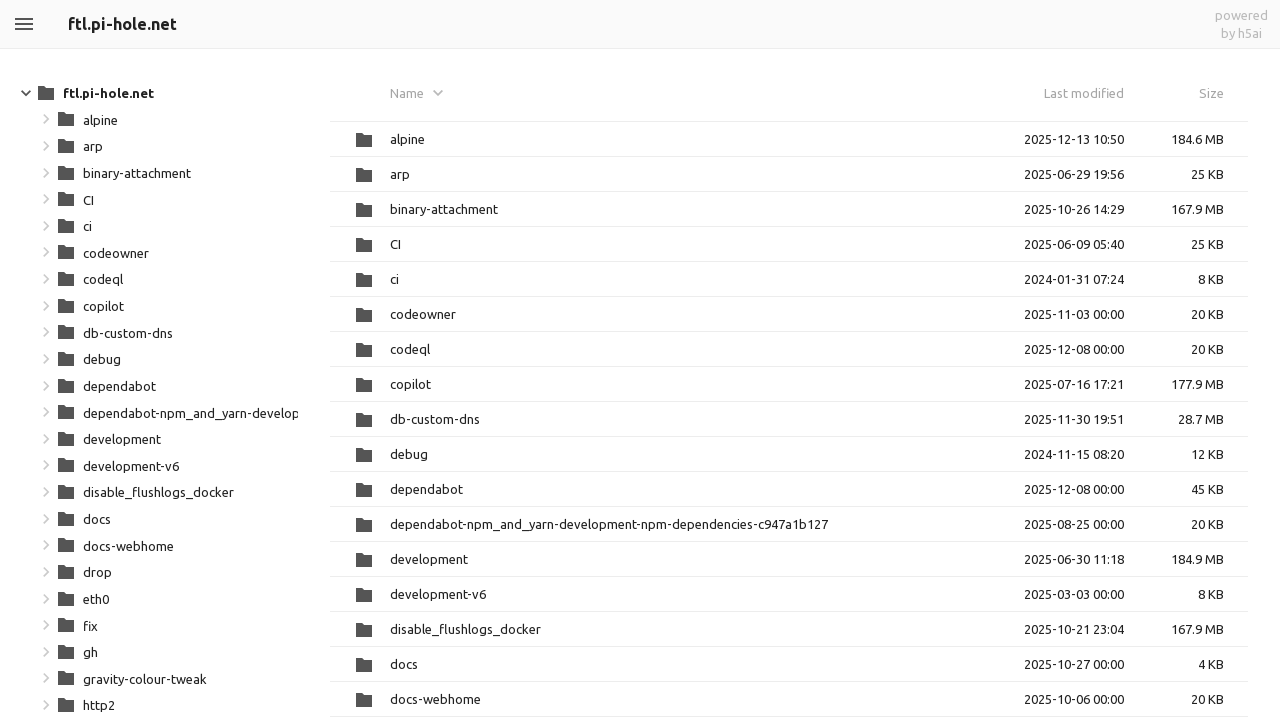

--- FILE ---
content_type: text/html;charset=utf-8
request_url: https://ftl.pi-hole.net/
body_size: 2386
content:
<!DOCTYPE html><html class="no-js" lang="en"><head><meta charset="utf-8"><meta http-equiv="x-ua-compatible" content="ie=edge"><title>index - powered by h5ai v0.30.0 (https://larsjung.de/h5ai/)</title><meta name="description" content="index - powered by h5ai v0.30.0 (https://larsjung.de/h5ai/)"><meta name="viewport" content="width=device-width, initial-scale=1"><link rel="shortcut icon" href="/_h5ai/public/images/favicon/favicon-16-32.ico"><link rel="apple-touch-icon-precomposed" type="image/png" href="/_h5ai/public/images/favicon/favicon-152.png"><link rel="stylesheet" href="/_h5ai/public/css/styles.css"><script src="/_h5ai/public/js/scripts.js" data-module="index"></script><link rel="stylesheet" href="//fonts.googleapis.com/css?family=Ubuntu:300,400,700%7CUbuntu+Mono:400,700" class="x-head"><style class="x-head">#root,input,select{font-family:"Ubuntu","Roboto","Helvetica","Arial","sans-serif"!important}pre,code{font-family:"Ubuntu Mono","Monaco","Lucida Sans Typewriter","monospace"!important}</style></head><body class="index" id="root"><div id="fallback-hints"><span class="noJsMsg">Works best with JavaScript enabled!</span><span class="noBrowserMsg">Works best in <a href="http://browsehappy.com">modern browsers</a>!</span><span class="backlink"><a href="https://larsjung.de/h5ai/" title="h5ai v0.30.0 - Modern HTTP web server index.">powered by h5ai</a></span></div><div id="fallback"><table><tr><th class="fb-i"></th><th class="fb-n"><span>Name</span></th><th class="fb-d"><span>Last modified</span></th><th class="fb-s"><span>Size</span></th></tr><tr><td class="fb-i"><img src="/_h5ai/public/images/fallback/folder.png" alt="folder"/></td><td class="fb-n"><a href="/alpine/">alpine</a></td><td class="fb-d">2025-12-13 19:50</td><td class="fb-s">184626 KB</td></tr><tr><td class="fb-i"><img src="/_h5ai/public/images/fallback/folder.png" alt="folder"/></td><td class="fb-n"><a href="/arp/">arp</a></td><td class="fb-d">2025-06-30 04:56</td><td class="fb-s">24 KB</td></tr><tr><td class="fb-i"><img src="/_h5ai/public/images/fallback/folder.png" alt="folder"/></td><td class="fb-n"><a href="/binary-attachment/">binary-attachment</a></td><td class="fb-d">2025-10-26 23:29</td><td class="fb-s">167896 KB</td></tr><tr><td class="fb-i"><img src="/_h5ai/public/images/fallback/folder.png" alt="folder"/></td><td class="fb-n"><a href="/CI/">CI</a></td><td class="fb-d">2025-06-09 14:40</td><td class="fb-s">24 KB</td></tr><tr><td class="fb-i"><img src="/_h5ai/public/images/fallback/folder.png" alt="folder"/></td><td class="fb-n"><a href="/ci/">ci</a></td><td class="fb-d">2024-01-31 16:24</td><td class="fb-s">8 KB</td></tr><tr><td class="fb-i"><img src="/_h5ai/public/images/fallback/folder.png" alt="folder"/></td><td class="fb-n"><a href="/codeowner/">codeowner</a></td><td class="fb-d">2025-11-03 09:00</td><td class="fb-s">20 KB</td></tr><tr><td class="fb-i"><img src="/_h5ai/public/images/fallback/folder.png" alt="folder"/></td><td class="fb-n"><a href="/codeql/">codeql</a></td><td class="fb-d">2025-12-08 09:00</td><td class="fb-s">20 KB</td></tr><tr><td class="fb-i"><img src="/_h5ai/public/images/fallback/folder.png" alt="folder"/></td><td class="fb-n"><a href="/copilot/">copilot</a></td><td class="fb-d">2025-07-17 02:21</td><td class="fb-s">177894 KB</td></tr><tr><td class="fb-i"><img src="/_h5ai/public/images/fallback/folder.png" alt="folder"/></td><td class="fb-n"><a href="/db-custom-dns/">db-custom-dns</a></td><td class="fb-d">2025-12-01 04:51</td><td class="fb-s">28684 KB</td></tr><tr><td class="fb-i"><img src="/_h5ai/public/images/fallback/folder.png" alt="folder"/></td><td class="fb-n"><a href="/debug/">debug</a></td><td class="fb-d">2024-11-15 17:20</td><td class="fb-s">12 KB</td></tr><tr><td class="fb-i"><img src="/_h5ai/public/images/fallback/folder.png" alt="folder"/></td><td class="fb-n"><a href="/dependabot/">dependabot</a></td><td class="fb-d">2025-12-08 09:00</td><td class="fb-s">45 KB</td></tr><tr><td class="fb-i"><img src="/_h5ai/public/images/fallback/folder.png" alt="folder"/></td><td class="fb-n"><a href="/dependabot-npm_and_yarn-development-npm-dependencies-c947a1b127/">dependabot-npm_and_yarn-development-npm-dependencies-c947a1b127</a></td><td class="fb-d">2025-08-25 09:00</td><td class="fb-s">20 KB</td></tr><tr><td class="fb-i"><img src="/_h5ai/public/images/fallback/folder.png" alt="folder"/></td><td class="fb-n"><a href="/development/">development</a></td><td class="fb-d">2025-06-30 20:18</td><td class="fb-s">184926 KB</td></tr><tr><td class="fb-i"><img src="/_h5ai/public/images/fallback/folder.png" alt="folder"/></td><td class="fb-n"><a href="/development-v6/">development-v6</a></td><td class="fb-d">2025-03-03 09:00</td><td class="fb-s">8 KB</td></tr><tr><td class="fb-i"><img src="/_h5ai/public/images/fallback/folder.png" alt="folder"/></td><td class="fb-n"><a href="/disable_flushlogs_docker/">disable_flushlogs_docker</a></td><td class="fb-d">2025-10-22 08:04</td><td class="fb-s">167906 KB</td></tr><tr><td class="fb-i"><img src="/_h5ai/public/images/fallback/folder.png" alt="folder"/></td><td class="fb-n"><a href="/docs/">docs</a></td><td class="fb-d">2025-10-27 09:00</td><td class="fb-s">4 KB</td></tr><tr><td class="fb-i"><img src="/_h5ai/public/images/fallback/folder.png" alt="folder"/></td><td class="fb-n"><a href="/docs-webhome/">docs-webhome</a></td><td class="fb-d">2025-10-06 09:00</td><td class="fb-s">20 KB</td></tr><tr><td class="fb-i"><img src="/_h5ai/public/images/fallback/folder.png" alt="folder"/></td><td class="fb-n"><a href="/drop/">drop</a></td><td class="fb-d">2025-10-20 09:00</td><td class="fb-s">4 KB</td></tr><tr><td class="fb-i"><img src="/_h5ai/public/images/fallback/folder.png" alt="folder"/></td><td class="fb-n"><a href="/eth0/">eth0</a></td><td class="fb-d">2025-11-10 09:00</td><td class="fb-s">20 KB</td></tr><tr><td class="fb-i"><img src="/_h5ai/public/images/fallback/folder.png" alt="folder"/></td><td class="fb-n"><a href="/fix/">fix</a></td><td class="fb-d">2026-01-12 09:00</td><td class="fb-s">4581244 KB</td></tr><tr><td class="fb-i"><img src="/_h5ai/public/images/fallback/folder.png" alt="folder"/></td><td class="fb-n"><a href="/gh/">gh</a></td><td class="fb-d">2025-02-19 18:39</td><td class="fb-s">24 KB</td></tr><tr><td class="fb-i"><img src="/_h5ai/public/images/fallback/folder.png" alt="folder"/></td><td class="fb-n"><a href="/gravity-colour-tweak/">gravity-colour-tweak</a></td><td class="fb-d">2025-11-20 06:48</td><td class="fb-s">168571 KB</td></tr><tr><td class="fb-i"><img src="/_h5ai/public/images/fallback/folder.png" alt="folder"/></td><td class="fb-n"><a href="/http2/">http2</a></td><td class="fb-d">2025-05-12 09:00</td><td class="fb-s">8 KB</td></tr><tr><td class="fb-i"><img src="/_h5ai/public/images/fallback/folder.png" alt="folder"/></td><td class="fb-n"><a href="/libraries/">libraries</a></td><td class="fb-d">2025-12-13 18:28</td><td class="fb-s">504972 KB</td></tr><tr><td class="fb-i"><img src="/_h5ai/public/images/fallback/folder.png" alt="folder"/></td><td class="fb-n"><a href="/list_doc/">list_doc</a></td><td class="fb-d">2025-11-02 00:39</td><td class="fb-s">167918 KB</td></tr><tr><td class="fb-i"><img src="/_h5ai/public/images/fallback/folder.png" alt="folder"/></td><td class="fb-n"><a href="/log/">log</a></td><td class="fb-d">2025-11-24 09:00</td><td class="fb-s">4 KB</td></tr><tr><td class="fb-i"><img src="/_h5ai/public/images/fallback/folder.png" alt="folder"/></td><td class="fb-n"><a href="/master/">master</a></td><td class="fb-d">2025-10-25 18:54</td><td class="fb-s">179127 KB</td></tr><tr><td class="fb-i"><img src="/_h5ai/public/images/fallback/folder.png" alt="folder"/></td><td class="fb-n"><a href="/merge-dev/">merge-dev</a></td><td class="fb-d">2025-11-10 09:00</td><td class="fb-s">4 KB</td></tr><tr><td class="fb-i"><img src="/_h5ai/public/images/fallback/folder.png" alt="folder"/></td><td class="fb-n"><a href="/merge-v5-6/">merge-v5-6</a></td><td class="fb-d">2025-08-18 09:00</td><td class="fb-s">4 KB</td></tr><tr><td class="fb-i"><img src="/_h5ai/public/images/fallback/folder.png" alt="folder"/></td><td class="fb-n"><a href="/minor/">minor</a></td><td class="fb-d">2025-03-31 03:01</td><td class="fb-s">24 KB</td></tr><tr><td class="fb-i"><img src="/_h5ai/public/images/fallback/folder.png" alt="folder"/></td><td class="fb-n"><a href="/misc_dnsmasq_warn/">misc_dnsmasq_warn</a></td><td class="fb-d">2025-10-24 02:19</td><td class="fb-s">167856 KB</td></tr><tr><td class="fb-i"><img src="/_h5ai/public/images/fallback/folder.png" alt="folder"/></td><td class="fb-n"><a href="/never-stale/">never-stale</a></td><td class="fb-d">2026-01-19 09:00</td><td class="fb-s">20 KB</td></tr><tr><td class="fb-i"><img src="/_h5ai/public/images/fallback/folder.png" alt="folder"/></td><td class="fb-n"><a href="/new/">new</a></td><td class="fb-d">2026-01-19 09:00</td><td class="fb-s">1878803 KB</td></tr><tr><td class="fb-i"><img src="/_h5ai/public/images/fallback/folder.png" alt="folder"/></td><td class="fb-n"><a href="/no_arp/">no_arp</a></td><td class="fb-d">2025-12-29 09:00</td><td class="fb-s">20 KB</td></tr><tr><td class="fb-i"><img src="/_h5ai/public/images/fallback/folder.png" alt="folder"/></td><td class="fb-n"><a href="/no_dnsmasq/">no_dnsmasq</a></td><td class="fb-d">2025-12-15 09:00</td><td class="fb-s">4 KB</td></tr><tr><td class="fb-i"><img src="/_h5ai/public/images/fallback/folder.png" alt="folder"/></td><td class="fb-n"><a href="/no_equal_sign/">no_equal_sign</a></td><td class="fb-d">2025-12-10 11:05</td><td class="fb-s">179264 KB</td></tr><tr><td class="fb-i"><img src="/_h5ai/public/images/fallback/folder.png" alt="folder"/></td><td class="fb-n"><a href="/padd/">padd</a></td><td class="fb-d">2025-04-01 04:50</td><td class="fb-s">24 KB</td></tr><tr><td class="fb-i"><img src="/_h5ai/public/images/fallback/folder.png" alt="folder"/></td><td class="fb-n"><a href="/pin_sha/">pin_sha</a></td><td class="fb-d">2025-08-28 04:50</td><td class="fb-s">167429 KB</td></tr><tr><td class="fb-i"><img src="/_h5ai/public/images/fallback/folder.png" alt="folder"/></td><td class="fb-n"><a href="/pretty/">pretty</a></td><td class="fb-d">2024-08-27 08:18</td><td class="fb-s">20 KB</td></tr><tr><td class="fb-i"><img src="/_h5ai/public/images/fallback/folder.png" alt="folder"/></td><td class="fb-n"><a href="/release/">release</a></td><td class="fb-d">2025-06-02 20:53</td><td class="fb-s">24 KB</td></tr><tr><td class="fb-i"><img src="/_h5ai/public/images/fallback/folder.png" alt="folder"/></td><td class="fb-n"><a href="/remove/">remove</a></td><td class="fb-d">2025-12-27 20:35</td><td class="fb-s">184476 KB</td></tr><tr><td class="fb-i"><img src="/_h5ai/public/images/fallback/folder.png" alt="folder"/></td><td class="fb-n"><a href="/remove_dnswatch/">remove_dnswatch</a></td><td class="fb-d">2025-10-06 09:00</td><td class="fb-s">20 KB</td></tr><tr><td class="fb-i"><img src="/_h5ai/public/images/fallback/folder.png" alt="folder"/></td><td class="fb-n"><a href="/revert/">revert</a></td><td class="fb-d">2025-06-04 13:04</td><td class="fb-s">24 KB</td></tr><tr><td class="fb-i"><img src="/_h5ai/public/images/fallback/folder.png" alt="folder"/></td><td class="fb-n"><a href="/rrobgill-development/">rrobgill-development</a></td><td class="fb-d">2025-08-25 09:00</td><td class="fb-s">20 KB</td></tr><tr><td class="fb-i"><img src="/_h5ai/public/images/fallback/folder.png" alt="folder"/></td><td class="fb-n"><a href="/simplify/">simplify</a></td><td class="fb-d">2026-01-05 09:00</td><td class="fb-s">4 KB</td></tr><tr><td class="fb-i"><img src="/_h5ai/public/images/fallback/folder.png" alt="folder"/></td><td class="fb-n"><a href="/special/">special</a></td><td class="fb-d">2022-09-17 02:23</td><td class="fb-s">368982 KB</td></tr><tr><td class="fb-i"><img src="/_h5ai/public/images/fallback/folder.png" alt="folder"/></td><td class="fb-n"><a href="/test/">test</a></td><td class="fb-d">2025-01-02 20:54</td><td class="fb-s">16 KB</td></tr><tr><td class="fb-i"><img src="/_h5ai/public/images/fallback/folder.png" alt="folder"/></td><td class="fb-n"><a href="/tweak/">tweak</a></td><td class="fb-d">2026-01-19 09:00</td><td class="fb-s">4788643 KB</td></tr><tr><td class="fb-i"><img src="/_h5ai/public/images/fallback/folder.png" alt="folder"/></td><td class="fb-n"><a href="/tweak_dns_hosts_tabs/">tweak_dns_hosts_tabs</a></td><td class="fb-d">2025-08-25 09:00</td><td class="fb-s">20 KB</td></tr><tr><td class="fb-i"><img src="/_h5ai/public/images/fallback/folder.png" alt="folder"/></td><td class="fb-n"><a href="/uodate/">uodate</a></td><td class="fb-d">2025-10-20 09:00</td><td class="fb-s">4 KB</td></tr><tr><td class="fb-i"><img src="/_h5ai/public/images/fallback/folder.png" alt="folder"/></td><td class="fb-n"><a href="/update/">update</a></td><td class="fb-d">2026-01-12 09:00</td><td class="fb-s">879469 KB</td></tr><tr><td class="fb-i"><img src="/_h5ai/public/images/fallback/folder.png" alt="folder"/></td><td class="fb-n"><a href="/update_civetweb/">update_civetweb</a></td><td class="fb-d">2025-09-04 03:23</td><td class="fb-s">167485 KB</td></tr><tr><td class="fb-i"><img src="/_h5ai/public/images/fallback/folder.png" alt="folder"/></td><td class="fb-n"><a href="/upload/">upload</a></td><td class="fb-d">2025-06-23 06:48</td><td class="fb-s">24 KB</td></tr><tr><td class="fb-i"><img src="/_h5ai/public/images/fallback/folder.png" alt="folder"/></td><td class="fb-n"><a href="/v6/">v6</a></td><td class="fb-d">2025-07-28 09:00</td><td class="fb-s">8 KB</td></tr><tr><td class="fb-i"><img src="/_h5ai/public/images/fallback/folder.png" alt="folder"/></td><td class="fb-n"><a href="/v6.0/">v6.0</a></td><td class="fb-d">2025-08-25 09:00</td><td class="fb-s">20 KB</td></tr><tr><td class="fb-i"><img src="/_h5ai/public/images/fallback/folder.png" alt="folder"/></td><td class="fb-n"><a href="/v6.0.1/">v6.0.1</a></td><td class="fb-d">2025-08-25 09:00</td><td class="fb-s">20 KB</td></tr><tr><td class="fb-i"><img src="/_h5ai/public/images/fallback/folder.png" alt="folder"/></td><td class="fb-n"><a href="/v6.0.2/">v6.0.2</a></td><td class="fb-d">2025-08-25 09:00</td><td class="fb-s">20 KB</td></tr><tr><td class="fb-i"><img src="/_h5ai/public/images/fallback/folder.png" alt="folder"/></td><td class="fb-n"><a href="/v6.0.3/">v6.0.3</a></td><td class="fb-d">2025-09-01 09:00</td><td class="fb-s">20 KB</td></tr><tr><td class="fb-i"><img src="/_h5ai/public/images/fallback/folder.png" alt="folder"/></td><td class="fb-n"><a href="/v6.0.4/">v6.0.4</a></td><td class="fb-d">2025-09-08 09:00</td><td class="fb-s">20 KB</td></tr><tr><td class="fb-i"><img src="/_h5ai/public/images/fallback/folder.png" alt="folder"/></td><td class="fb-n"><a href="/v6.1/">v6.1</a></td><td class="fb-d">2025-09-29 09:00</td><td class="fb-s">20 KB</td></tr><tr><td class="fb-i"><img src="/_h5ai/public/images/fallback/folder.png" alt="folder"/></td><td class="fb-n"><a href="/v6.2/">v6.2</a></td><td class="fb-d">2025-12-01 09:00</td><td class="fb-s">20 KB</td></tr><tr><td class="fb-i"><img src="/_h5ai/public/images/fallback/folder.png" alt="folder"/></td><td class="fb-n"><a href="/v6.2.1/">v6.2.1</a></td><td class="fb-d">2025-12-01 09:00</td><td class="fb-s">20 KB</td></tr><tr><td class="fb-i"><img src="/_h5ai/public/images/fallback/folder.png" alt="folder"/></td><td class="fb-n"><a href="/v6.2.2/">v6.2.2</a></td><td class="fb-d">2025-12-08 09:00</td><td class="fb-s">20 KB</td></tr><tr><td class="fb-i"><img src="/_h5ai/public/images/fallback/folder.png" alt="folder"/></td><td class="fb-n"><a href="/v6.2.3/">v6.2.3</a></td><td class="fb-d">2025-12-15 09:00</td><td class="fb-s">20 KB</td></tr><tr><td class="fb-i"><img src="/_h5ai/public/images/fallback/folder.png" alt="folder"/></td><td class="fb-n"><a href="/v6.3/">v6.3</a></td><td class="fb-d">2025-10-25 19:17</td><td class="fb-s">167894 KB</td></tr><tr><td class="fb-i"><img src="/_h5ai/public/images/fallback/folder.png" alt="folder"/></td><td class="fb-n"><a href="/v6.3.1/">v6.3.1</a></td><td class="fb-d">2025-10-28 06:46</td><td class="fb-s">167901 KB</td></tr><tr><td class="fb-i"><img src="/_h5ai/public/images/fallback/folder.png" alt="folder"/></td><td class="fb-n"><a href="/v6.3.2/">v6.3.2</a></td><td class="fb-d">2025-10-28 23:01</td><td class="fb-s">167902 KB</td></tr><tr><td class="fb-i"><img src="/_h5ai/public/images/fallback/folder.png" alt="folder"/></td><td class="fb-n"><a href="/v6.3.3/">v6.3.3</a></td><td class="fb-d">2025-11-05 04:41</td><td class="fb-s">167918 KB</td></tr><tr><td class="fb-i"><img src="/_h5ai/public/images/fallback/folder.png" alt="folder"/></td><td class="fb-n"><a href="/v6.4/">v6.4</a></td><td class="fb-d">2025-11-28 03:22</td><td class="fb-s">179127 KB</td></tr><tr><td class="fb-i"><img src="/_h5ai/public/images/fallback/folder.png" alt="folder"/></td><td class="fb-n"><a href="/v6.4.1/">v6.4.1</a></td><td class="fb-d">2025-11-28 03:39</td><td class="fb-s">179127 KB</td></tr><tr><td class="fb-i"><img src="/_h5ai/public/images/fallback/folder.png" alt="folder"/></td><td class="fb-n"><a href="/wait-for-string/">wait-for-string</a></td><td class="fb-d">2025-09-17 05:04</td><td class="fb-s">167590 KB</td></tr><tr><td class="fb-i"><img src="/_h5ai/public/images/fallback/folder.png" alt="folder"/></td><td class="fb-n"><a href="/x-dns-prefetch-control/">x-dns-prefetch-control</a></td><td class="fb-d">2025-09-29 09:00</td><td class="fb-s">20 KB</td></tr><tr><td class="fb-i"><img src="/_h5ai/public/images/fallback/folder.png" alt="folder"/></td><td class="fb-n"><a href="/xmr/">xmr</a></td><td class="fb-d">2025-07-18 18:13</td><td class="fb-s">24 KB</td></tr><tr><td class="fb-i"><img src="/_h5ai/public/images/fallback/file.png" alt="file"/></td><td class="fb-n"><a href="/macvendor.db">macvendor.db</a></td><td class="fb-d">2026-01-19 09:00</td><td class="fb-s">3428 KB</td></tr></table></div></body></html><!-- h5ai v0.30.0 - https://larsjung.de/h5ai/ -->

--- FILE ---
content_type: image/svg+xml
request_url: https://ftl.pi-hole.net/_h5ai/public/images/ui/download.svg
body_size: 116
content:
<svg xmlns:svg="http://www.w3.org/2000/svg" xmlns="http://www.w3.org/2000/svg" width="24" height="24" viewBox="0 0 24 24" version="1.1">
  <path d="M19 9h-4v-6h-6v6h-4l7 7 7-7zm-14 9v2h14v-2h-14z" fill="#555"/>
</svg>